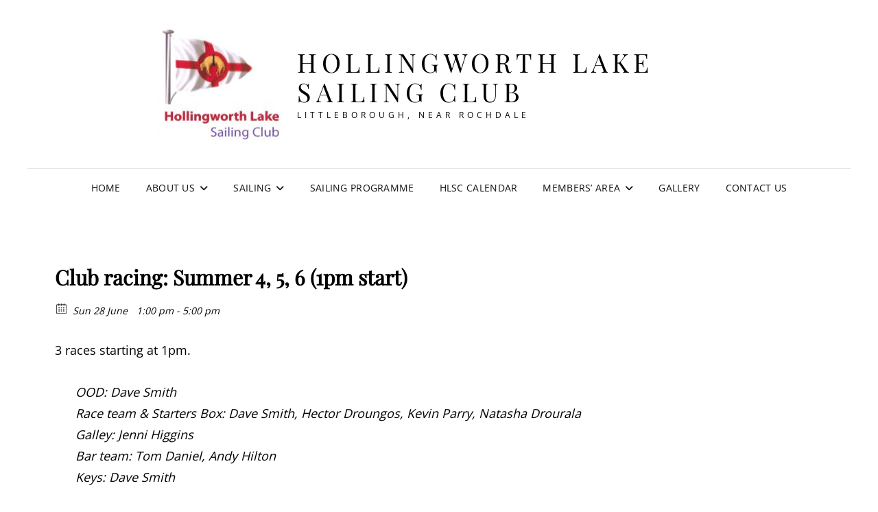

--- FILE ---
content_type: text/html; charset=UTF-8
request_url: https://www.hlsc.org.uk/event/club-racing-frostbite-series-9-2-2-2-2-2-2-3-2-3-2-2-2/
body_size: 9224
content:
<!doctype html>
<html lang="en-GB">
<head>
	<meta charset="UTF-8">
	<meta name="viewport" content="width=device-width, initial-scale=1">
	<link rel="profile" href="http://gmpg.org/xfn/11">
	<script>(function(html){html.className = html.className.replace(/\bno-js\b/,'js')})(document.documentElement);</script>
<title>Club racing: Summer 4, 5, 6 (1pm start) &#8211; Hollingworth Lake Sailing Club</title>
<meta name='robots' content='max-image-preview:large' />
<link rel="alternate" type="application/rss+xml" title="Hollingworth Lake Sailing Club &raquo; Feed" href="https://www.hlsc.org.uk/feed/" />
<link rel="alternate" type="application/rss+xml" title="Hollingworth Lake Sailing Club &raquo; Comments Feed" href="https://www.hlsc.org.uk/comments/feed/" />
<meta property="og:title" content="Club racing: Summer 4, 5, 6 (1pm start)"/><meta property="og:description" content="Sun 28 June 1:00 pm - Sun 28 June 5:00 pm "/><meta property="og:image" content=""/><link rel="alternate" title="oEmbed (JSON)" type="application/json+oembed" href="https://www.hlsc.org.uk/wp-json/oembed/1.0/embed?url=https%3A%2F%2Fwww.hlsc.org.uk%2Fevent%2Fclub-racing-frostbite-series-9-2-2-2-2-2-2-3-2-3-2-2-2%2F" />
<link rel="alternate" title="oEmbed (XML)" type="text/xml+oembed" href="https://www.hlsc.org.uk/wp-json/oembed/1.0/embed?url=https%3A%2F%2Fwww.hlsc.org.uk%2Fevent%2Fclub-racing-frostbite-series-9-2-2-2-2-2-2-3-2-3-2-2-2%2F&#038;format=xml" />
<style id='wp-img-auto-sizes-contain-inline-css' type='text/css'>
img:is([sizes=auto i],[sizes^="auto," i]){contain-intrinsic-size:3000px 1500px}
/*# sourceURL=wp-img-auto-sizes-contain-inline-css */
</style>
<style id='wp-emoji-styles-inline-css' type='text/css'>

	img.wp-smiley, img.emoji {
		display: inline !important;
		border: none !important;
		box-shadow: none !important;
		height: 1em !important;
		width: 1em !important;
		margin: 0 0.07em !important;
		vertical-align: -0.1em !important;
		background: none !important;
		padding: 0 !important;
	}
/*# sourceURL=wp-emoji-styles-inline-css */
</style>
<style id='wp-block-library-inline-css' type='text/css'>
:root{--wp-block-synced-color:#7a00df;--wp-block-synced-color--rgb:122,0,223;--wp-bound-block-color:var(--wp-block-synced-color);--wp-editor-canvas-background:#ddd;--wp-admin-theme-color:#007cba;--wp-admin-theme-color--rgb:0,124,186;--wp-admin-theme-color-darker-10:#006ba1;--wp-admin-theme-color-darker-10--rgb:0,107,160.5;--wp-admin-theme-color-darker-20:#005a87;--wp-admin-theme-color-darker-20--rgb:0,90,135;--wp-admin-border-width-focus:2px}@media (min-resolution:192dpi){:root{--wp-admin-border-width-focus:1.5px}}.wp-element-button{cursor:pointer}:root .has-very-light-gray-background-color{background-color:#eee}:root .has-very-dark-gray-background-color{background-color:#313131}:root .has-very-light-gray-color{color:#eee}:root .has-very-dark-gray-color{color:#313131}:root .has-vivid-green-cyan-to-vivid-cyan-blue-gradient-background{background:linear-gradient(135deg,#00d084,#0693e3)}:root .has-purple-crush-gradient-background{background:linear-gradient(135deg,#34e2e4,#4721fb 50%,#ab1dfe)}:root .has-hazy-dawn-gradient-background{background:linear-gradient(135deg,#faaca8,#dad0ec)}:root .has-subdued-olive-gradient-background{background:linear-gradient(135deg,#fafae1,#67a671)}:root .has-atomic-cream-gradient-background{background:linear-gradient(135deg,#fdd79a,#004a59)}:root .has-nightshade-gradient-background{background:linear-gradient(135deg,#330968,#31cdcf)}:root .has-midnight-gradient-background{background:linear-gradient(135deg,#020381,#2874fc)}:root{--wp--preset--font-size--normal:16px;--wp--preset--font-size--huge:42px}.has-regular-font-size{font-size:1em}.has-larger-font-size{font-size:2.625em}.has-normal-font-size{font-size:var(--wp--preset--font-size--normal)}.has-huge-font-size{font-size:var(--wp--preset--font-size--huge)}.has-text-align-center{text-align:center}.has-text-align-left{text-align:left}.has-text-align-right{text-align:right}.has-fit-text{white-space:nowrap!important}#end-resizable-editor-section{display:none}.aligncenter{clear:both}.items-justified-left{justify-content:flex-start}.items-justified-center{justify-content:center}.items-justified-right{justify-content:flex-end}.items-justified-space-between{justify-content:space-between}.screen-reader-text{border:0;clip-path:inset(50%);height:1px;margin:-1px;overflow:hidden;padding:0;position:absolute;width:1px;word-wrap:normal!important}.screen-reader-text:focus{background-color:#ddd;clip-path:none;color:#444;display:block;font-size:1em;height:auto;left:5px;line-height:normal;padding:15px 23px 14px;text-decoration:none;top:5px;width:auto;z-index:100000}html :where(.has-border-color){border-style:solid}html :where([style*=border-top-color]){border-top-style:solid}html :where([style*=border-right-color]){border-right-style:solid}html :where([style*=border-bottom-color]){border-bottom-style:solid}html :where([style*=border-left-color]){border-left-style:solid}html :where([style*=border-width]){border-style:solid}html :where([style*=border-top-width]){border-top-style:solid}html :where([style*=border-right-width]){border-right-style:solid}html :where([style*=border-bottom-width]){border-bottom-style:solid}html :where([style*=border-left-width]){border-left-style:solid}html :where(img[class*=wp-image-]){height:auto;max-width:100%}:where(figure){margin:0 0 1em}html :where(.is-position-sticky){--wp-admin--admin-bar--position-offset:var(--wp-admin--admin-bar--height,0px)}@media screen and (max-width:600px){html :where(.is-position-sticky){--wp-admin--admin-bar--position-offset:0px}}

/*# sourceURL=wp-block-library-inline-css */
</style><style id='global-styles-inline-css' type='text/css'>
:root{--wp--preset--aspect-ratio--square: 1;--wp--preset--aspect-ratio--4-3: 4/3;--wp--preset--aspect-ratio--3-4: 3/4;--wp--preset--aspect-ratio--3-2: 3/2;--wp--preset--aspect-ratio--2-3: 2/3;--wp--preset--aspect-ratio--16-9: 16/9;--wp--preset--aspect-ratio--9-16: 9/16;--wp--preset--color--black: #000000;--wp--preset--color--cyan-bluish-gray: #abb8c3;--wp--preset--color--white: #ffffff;--wp--preset--color--pale-pink: #f78da7;--wp--preset--color--vivid-red: #cf2e2e;--wp--preset--color--luminous-vivid-orange: #ff6900;--wp--preset--color--luminous-vivid-amber: #fcb900;--wp--preset--color--light-green-cyan: #7bdcb5;--wp--preset--color--vivid-green-cyan: #00d084;--wp--preset--color--pale-cyan-blue: #8ed1fc;--wp--preset--color--vivid-cyan-blue: #0693e3;--wp--preset--color--vivid-purple: #9b51e0;--wp--preset--color--eighty-black: #151515;--wp--preset--color--sixty-five-black: #363636;--wp--preset--color--gray: #444444;--wp--preset--color--medium-gray: #777777;--wp--preset--color--light-gray: #f9f9f9;--wp--preset--color--bright-pink: #f5808c;--wp--preset--color--dark-yellow: #ffa751;--wp--preset--color--yellow: #ffbf00;--wp--preset--color--red: #db4f3d;--wp--preset--color--blue: #008ec2;--wp--preset--color--dark-blue: #133ec2;--wp--preset--gradient--vivid-cyan-blue-to-vivid-purple: linear-gradient(135deg,rgb(6,147,227) 0%,rgb(155,81,224) 100%);--wp--preset--gradient--light-green-cyan-to-vivid-green-cyan: linear-gradient(135deg,rgb(122,220,180) 0%,rgb(0,208,130) 100%);--wp--preset--gradient--luminous-vivid-amber-to-luminous-vivid-orange: linear-gradient(135deg,rgb(252,185,0) 0%,rgb(255,105,0) 100%);--wp--preset--gradient--luminous-vivid-orange-to-vivid-red: linear-gradient(135deg,rgb(255,105,0) 0%,rgb(207,46,46) 100%);--wp--preset--gradient--very-light-gray-to-cyan-bluish-gray: linear-gradient(135deg,rgb(238,238,238) 0%,rgb(169,184,195) 100%);--wp--preset--gradient--cool-to-warm-spectrum: linear-gradient(135deg,rgb(74,234,220) 0%,rgb(151,120,209) 20%,rgb(207,42,186) 40%,rgb(238,44,130) 60%,rgb(251,105,98) 80%,rgb(254,248,76) 100%);--wp--preset--gradient--blush-light-purple: linear-gradient(135deg,rgb(255,206,236) 0%,rgb(152,150,240) 100%);--wp--preset--gradient--blush-bordeaux: linear-gradient(135deg,rgb(254,205,165) 0%,rgb(254,45,45) 50%,rgb(107,0,62) 100%);--wp--preset--gradient--luminous-dusk: linear-gradient(135deg,rgb(255,203,112) 0%,rgb(199,81,192) 50%,rgb(65,88,208) 100%);--wp--preset--gradient--pale-ocean: linear-gradient(135deg,rgb(255,245,203) 0%,rgb(182,227,212) 50%,rgb(51,167,181) 100%);--wp--preset--gradient--electric-grass: linear-gradient(135deg,rgb(202,248,128) 0%,rgb(113,206,126) 100%);--wp--preset--gradient--midnight: linear-gradient(135deg,rgb(2,3,129) 0%,rgb(40,116,252) 100%);--wp--preset--font-size--small: 16px;--wp--preset--font-size--medium: 20px;--wp--preset--font-size--large: 42px;--wp--preset--font-size--x-large: 42px;--wp--preset--font-size--extra-small: 13px;--wp--preset--font-size--normal: 18px;--wp--preset--font-size--huge: 56px;--wp--preset--spacing--20: 0.44rem;--wp--preset--spacing--30: 0.67rem;--wp--preset--spacing--40: 1rem;--wp--preset--spacing--50: 1.5rem;--wp--preset--spacing--60: 2.25rem;--wp--preset--spacing--70: 3.38rem;--wp--preset--spacing--80: 5.06rem;--wp--preset--shadow--natural: 6px 6px 9px rgba(0, 0, 0, 0.2);--wp--preset--shadow--deep: 12px 12px 50px rgba(0, 0, 0, 0.4);--wp--preset--shadow--sharp: 6px 6px 0px rgba(0, 0, 0, 0.2);--wp--preset--shadow--outlined: 6px 6px 0px -3px rgb(255, 255, 255), 6px 6px rgb(0, 0, 0);--wp--preset--shadow--crisp: 6px 6px 0px rgb(0, 0, 0);}:where(.is-layout-flex){gap: 0.5em;}:where(.is-layout-grid){gap: 0.5em;}body .is-layout-flex{display: flex;}.is-layout-flex{flex-wrap: wrap;align-items: center;}.is-layout-flex > :is(*, div){margin: 0;}body .is-layout-grid{display: grid;}.is-layout-grid > :is(*, div){margin: 0;}:where(.wp-block-columns.is-layout-flex){gap: 2em;}:where(.wp-block-columns.is-layout-grid){gap: 2em;}:where(.wp-block-post-template.is-layout-flex){gap: 1.25em;}:where(.wp-block-post-template.is-layout-grid){gap: 1.25em;}.has-black-color{color: var(--wp--preset--color--black) !important;}.has-cyan-bluish-gray-color{color: var(--wp--preset--color--cyan-bluish-gray) !important;}.has-white-color{color: var(--wp--preset--color--white) !important;}.has-pale-pink-color{color: var(--wp--preset--color--pale-pink) !important;}.has-vivid-red-color{color: var(--wp--preset--color--vivid-red) !important;}.has-luminous-vivid-orange-color{color: var(--wp--preset--color--luminous-vivid-orange) !important;}.has-luminous-vivid-amber-color{color: var(--wp--preset--color--luminous-vivid-amber) !important;}.has-light-green-cyan-color{color: var(--wp--preset--color--light-green-cyan) !important;}.has-vivid-green-cyan-color{color: var(--wp--preset--color--vivid-green-cyan) !important;}.has-pale-cyan-blue-color{color: var(--wp--preset--color--pale-cyan-blue) !important;}.has-vivid-cyan-blue-color{color: var(--wp--preset--color--vivid-cyan-blue) !important;}.has-vivid-purple-color{color: var(--wp--preset--color--vivid-purple) !important;}.has-black-background-color{background-color: var(--wp--preset--color--black) !important;}.has-cyan-bluish-gray-background-color{background-color: var(--wp--preset--color--cyan-bluish-gray) !important;}.has-white-background-color{background-color: var(--wp--preset--color--white) !important;}.has-pale-pink-background-color{background-color: var(--wp--preset--color--pale-pink) !important;}.has-vivid-red-background-color{background-color: var(--wp--preset--color--vivid-red) !important;}.has-luminous-vivid-orange-background-color{background-color: var(--wp--preset--color--luminous-vivid-orange) !important;}.has-luminous-vivid-amber-background-color{background-color: var(--wp--preset--color--luminous-vivid-amber) !important;}.has-light-green-cyan-background-color{background-color: var(--wp--preset--color--light-green-cyan) !important;}.has-vivid-green-cyan-background-color{background-color: var(--wp--preset--color--vivid-green-cyan) !important;}.has-pale-cyan-blue-background-color{background-color: var(--wp--preset--color--pale-cyan-blue) !important;}.has-vivid-cyan-blue-background-color{background-color: var(--wp--preset--color--vivid-cyan-blue) !important;}.has-vivid-purple-background-color{background-color: var(--wp--preset--color--vivid-purple) !important;}.has-black-border-color{border-color: var(--wp--preset--color--black) !important;}.has-cyan-bluish-gray-border-color{border-color: var(--wp--preset--color--cyan-bluish-gray) !important;}.has-white-border-color{border-color: var(--wp--preset--color--white) !important;}.has-pale-pink-border-color{border-color: var(--wp--preset--color--pale-pink) !important;}.has-vivid-red-border-color{border-color: var(--wp--preset--color--vivid-red) !important;}.has-luminous-vivid-orange-border-color{border-color: var(--wp--preset--color--luminous-vivid-orange) !important;}.has-luminous-vivid-amber-border-color{border-color: var(--wp--preset--color--luminous-vivid-amber) !important;}.has-light-green-cyan-border-color{border-color: var(--wp--preset--color--light-green-cyan) !important;}.has-vivid-green-cyan-border-color{border-color: var(--wp--preset--color--vivid-green-cyan) !important;}.has-pale-cyan-blue-border-color{border-color: var(--wp--preset--color--pale-cyan-blue) !important;}.has-vivid-cyan-blue-border-color{border-color: var(--wp--preset--color--vivid-cyan-blue) !important;}.has-vivid-purple-border-color{border-color: var(--wp--preset--color--vivid-purple) !important;}.has-vivid-cyan-blue-to-vivid-purple-gradient-background{background: var(--wp--preset--gradient--vivid-cyan-blue-to-vivid-purple) !important;}.has-light-green-cyan-to-vivid-green-cyan-gradient-background{background: var(--wp--preset--gradient--light-green-cyan-to-vivid-green-cyan) !important;}.has-luminous-vivid-amber-to-luminous-vivid-orange-gradient-background{background: var(--wp--preset--gradient--luminous-vivid-amber-to-luminous-vivid-orange) !important;}.has-luminous-vivid-orange-to-vivid-red-gradient-background{background: var(--wp--preset--gradient--luminous-vivid-orange-to-vivid-red) !important;}.has-very-light-gray-to-cyan-bluish-gray-gradient-background{background: var(--wp--preset--gradient--very-light-gray-to-cyan-bluish-gray) !important;}.has-cool-to-warm-spectrum-gradient-background{background: var(--wp--preset--gradient--cool-to-warm-spectrum) !important;}.has-blush-light-purple-gradient-background{background: var(--wp--preset--gradient--blush-light-purple) !important;}.has-blush-bordeaux-gradient-background{background: var(--wp--preset--gradient--blush-bordeaux) !important;}.has-luminous-dusk-gradient-background{background: var(--wp--preset--gradient--luminous-dusk) !important;}.has-pale-ocean-gradient-background{background: var(--wp--preset--gradient--pale-ocean) !important;}.has-electric-grass-gradient-background{background: var(--wp--preset--gradient--electric-grass) !important;}.has-midnight-gradient-background{background: var(--wp--preset--gradient--midnight) !important;}.has-small-font-size{font-size: var(--wp--preset--font-size--small) !important;}.has-medium-font-size{font-size: var(--wp--preset--font-size--medium) !important;}.has-large-font-size{font-size: var(--wp--preset--font-size--large) !important;}.has-x-large-font-size{font-size: var(--wp--preset--font-size--x-large) !important;}
/*# sourceURL=global-styles-inline-css */
</style>

<style id='classic-theme-styles-inline-css' type='text/css'>
/*! This file is auto-generated */
.wp-block-button__link{color:#fff;background-color:#32373c;border-radius:9999px;box-shadow:none;text-decoration:none;padding:calc(.667em + 2px) calc(1.333em + 2px);font-size:1.125em}.wp-block-file__button{background:#32373c;color:#fff;text-decoration:none}
/*# sourceURL=/wp-includes/css/classic-themes.min.css */
</style>
<link rel='stylesheet' id='fancybox-0-css' href='https://www.hlsc.org.uk/hlsc/wp-content/plugins/nextgen-gallery/static/Lightbox/fancybox/jquery.fancybox-1.3.4.css?ver=4.0.3' type='text/css' media='all' />
<link rel='stylesheet' id='ecwd-popup-style-css' href='https://www.hlsc.org.uk/hlsc/wp-content/plugins/event-calendar-wd/css/ecwd_popup.css?ver=1.1.55_5a70f2034e899' type='text/css' media='all' />
<link rel='stylesheet' id='ecwd_font-awesome-css' href='https://www.hlsc.org.uk/hlsc/wp-content/plugins/event-calendar-wd/css/font-awesome/font-awesome.css?ver=1.1.55_5a70f2034e899' type='text/css' media='all' />
<link rel='stylesheet' id='ecwd-public-css' href='https://www.hlsc.org.uk/hlsc/wp-content/plugins/event-calendar-wd/css/style.css?ver=1.1.55_5a70f2034e899' type='text/css' media='all' />
<link rel='stylesheet' id='sidebar-login-css' href='https://www.hlsc.org.uk/hlsc/wp-content/plugins/sidebar-login/build/sidebar-login.css?ver=1610463502' type='text/css' media='all' />
<link rel='stylesheet' id='signify-fonts-css' href='https://www.hlsc.org.uk/hlsc/wp-content/fonts/1517fd38ea7d22de01260c23d4ef1ad1.css' type='text/css' media='all' />
<link rel='stylesheet' id='signify-style-css' href='https://www.hlsc.org.uk/hlsc/wp-content/themes/signify/style.css?ver=20260109-144439' type='text/css' media='all' />
<link rel='stylesheet' id='signify-block-style-css' href='https://www.hlsc.org.uk/hlsc/wp-content/themes/signify/css/blocks.css?ver=1.0' type='text/css' media='all' />
<link rel='stylesheet' id='font-awesome-css' href='https://www.hlsc.org.uk/hlsc/wp-content/themes/signify/css/font-awesome/css/all.min.css?ver=6.7.2' type='text/css' media='all' />
<script type="text/javascript" src="https://www.hlsc.org.uk/hlsc/wp-includes/js/jquery/jquery.min.js?ver=3.7.1" id="jquery-core-js"></script>
<script type="text/javascript" src="https://www.hlsc.org.uk/hlsc/wp-includes/js/jquery/jquery-migrate.min.js?ver=3.4.1" id="jquery-migrate-js"></script>
<script type="text/javascript" id="photocrati_ajax-js-extra">
/* <![CDATA[ */
var photocrati_ajax = {"url":"https://www.hlsc.org.uk/hlsc/index.php?photocrati_ajax=1","rest_url":"https://www.hlsc.org.uk/wp-json/","wp_home_url":"https://www.hlsc.org.uk","wp_site_url":"https://www.hlsc.org.uk/hlsc","wp_root_url":"https://www.hlsc.org.uk","wp_plugins_url":"https://www.hlsc.org.uk/hlsc/wp-content/plugins","wp_content_url":"https://www.hlsc.org.uk/hlsc/wp-content","wp_includes_url":"https://www.hlsc.org.uk/hlsc/wp-includes/","ngg_param_slug":"nggallery","rest_nonce":"557211bb40"};
//# sourceURL=photocrati_ajax-js-extra
/* ]]> */
</script>
<script type="text/javascript" src="https://www.hlsc.org.uk/hlsc/wp-content/plugins/nextgen-gallery/static/Legacy/ajax.min.js?ver=4.0.3" id="photocrati_ajax-js"></script>
<link rel="https://api.w.org/" href="https://www.hlsc.org.uk/wp-json/" /><link rel="EditURI" type="application/rsd+xml" title="RSD" href="https://www.hlsc.org.uk/hlsc/xmlrpc.php?rsd" />

<link rel="canonical" href="https://www.hlsc.org.uk/event/club-racing-frostbite-series-9-2-2-2-2-2-2-3-2-3-2-2-2/" />
<link rel='shortlink' href='https://www.hlsc.org.uk/?p=8955' />
<link rel="icon" href="https://www.hlsc.org.uk/hlsc/wp-content/uploads/2016/05/cropped-Hollingworth-Lake-Flag-32x32.jpg" sizes="32x32" />
<link rel="icon" href="https://www.hlsc.org.uk/hlsc/wp-content/uploads/2016/05/cropped-Hollingworth-Lake-Flag-192x192.jpg" sizes="192x192" />
<link rel="apple-touch-icon" href="https://www.hlsc.org.uk/hlsc/wp-content/uploads/2016/05/cropped-Hollingworth-Lake-Flag-180x180.jpg" />
<meta name="msapplication-TileImage" content="https://www.hlsc.org.uk/hlsc/wp-content/uploads/2016/05/cropped-Hollingworth-Lake-Flag-270x270.jpg" />
</head>

<body class="wp-singular ecwd_event-template-default single single-ecwd_event postid-8955 wp-custom-logo wp-embed-responsive wp-theme-signify ecwd-theme-signify metaslider-plugin group-blog fluid-layout navigation-classic two-columns-layout content-left excerpt header-media-fluid header-media-text-disabled color-scheme-default menu-type-classic menu-style-full-width header-style-one">


<div id="page" class="site">
	<a class="skip-link screen-reader-text" href="#content">Skip to content</a>

	<header id="masthead" class="site-header">
		<div class="site-header-main">
			<div class="wrapper">
				
<div class="site-branding">
	<a href="https://www.hlsc.org.uk/" class="custom-logo-link" rel="home"><img width="182" height="175" src="https://www.hlsc.org.uk/hlsc/wp-content/uploads/2018/02/HLSC-logo.png" class="custom-logo" alt="Hollingworth Lake Sailing Club" decoding="async" /></a>
	<div class="site-identity">
					<p class="site-title"><a href="https://www.hlsc.org.uk/" rel="home">Hollingworth Lake Sailing Club</a></p>
					<p class="site-description">Littleborough, near Rochdale</p>
			</div><!-- .site-branding-text-->
</div><!-- .site-branding -->

					<div id="site-header-menu" class="site-header-menu">
		<div id="primary-menu-wrapper" class="menu-wrapper">
			<div class="menu-toggle-wrapper">
				<button id="menu-toggle" class="menu-toggle" aria-controls="top-menu" aria-expanded="false"><span class="menu-label">Menu</span></button>
			</div><!-- .menu-toggle-wrapper -->

			<div class="menu-inside-wrapper">
				<nav id="site-navigation" class="main-navigation default-page-menu" role="navigation" aria-label="Primary Menu">

									<ul id="primary-menu" class="menu nav-menu"><li id="menu-item-7654" class="menu-item menu-item-type-custom menu-item-object-custom menu-item-7654"><a href="http://hlsc.org.uk">Home</a></li>
<li id="menu-item-4076" class="menu-item menu-item-type-post_type menu-item-object-page menu-item-has-children menu-item-4076"><a href="https://www.hlsc.org.uk/what-we-do/">About Us</a>
<ul class="sub-menu">
	<li id="menu-item-4077" class="menu-item menu-item-type-post_type menu-item-object-page menu-item-4077"><a href="https://www.hlsc.org.uk/what-we-do/what-we-do/">What We Do</a></li>
	<li id="menu-item-4066" class="menu-item menu-item-type-post_type menu-item-object-page menu-item-4066"><a href="https://www.hlsc.org.uk/want-to-join-hlsc/">Join Us</a></li>
	<li id="menu-item-4065" class="menu-item menu-item-type-post_type menu-item-object-page menu-item-4065"><a href="https://www.hlsc.org.uk/club-house-1/">Our Clubhouse</a></li>
	<li id="menu-item-4071" class="menu-item menu-item-type-post_type menu-item-object-page menu-item-4071"><a href="https://www.hlsc.org.uk/the-lake/">The lake</a></li>
	<li id="menu-item-4067" class="menu-item menu-item-type-post_type menu-item-object-page menu-item-4067"><a href="https://www.hlsc.org.uk/parking-at-hollingwoth-lake/">Parking at Hollingworth Lake</a></li>
	<li id="menu-item-4075" class="menu-item menu-item-type-post_type menu-item-object-page menu-item-4075"><a href="https://www.hlsc.org.uk/howtogettohollingworthlakesailingclub/">How to get to Hollingworth Lake Sailing Club</a></li>
	<li id="menu-item-4078" class="menu-item menu-item-type-post_type menu-item-object-page menu-item-4078"><a href="https://www.hlsc.org.uk/what-we-do/related-websites/">Some Useful Websites</a></li>
</ul>
</li>
<li id="menu-item-4080" class="menu-item menu-item-type-post_type menu-item-object-page menu-item-has-children menu-item-4080"><a href="https://www.hlsc.org.uk/fancy-having-a-go-2/">Sailing</a>
<ul class="sub-menu">
	<li id="menu-item-4072" class="menu-item menu-item-type-post_type menu-item-object-page menu-item-4072"><a href="https://www.hlsc.org.uk/what-can-i-sail-2/">What can I sail?</a></li>
	<li id="menu-item-4079" class="menu-item menu-item-type-post_type menu-item-object-page menu-item-4079"><a href="https://www.hlsc.org.uk/when-can-i-sail/">When can I sail?</a></li>
	<li id="menu-item-4070" class="menu-item menu-item-type-post_type menu-item-object-page menu-item-4070"><a href="https://www.hlsc.org.uk/fancy-having-a-go/">Fancy having a go?</a></li>
	<li id="menu-item-4081" class="menu-item menu-item-type-post_type menu-item-object-page menu-item-4081"><a href="https://www.hlsc.org.uk/fancy-having-a-go-2/2013-open-meetings/">Open Meetings</a></li>
	<li id="menu-item-4803" class="menu-item menu-item-type-post_type menu-item-object-post menu-item-4803"><a href="https://www.hlsc.org.uk/club-racing-results/">Club Racing Results</a></li>
	<li id="menu-item-6620" class="menu-item menu-item-type-post_type menu-item-object-page menu-item-has-children menu-item-6620"><a href="https://www.hlsc.org.uk/training-at-hlsc/">Learn to Sail</a>
	<ul class="sub-menu">
		<li id="menu-item-8563" class="menu-item menu-item-type-post_type menu-item-object-page menu-item-8563"><a href="https://www.hlsc.org.uk/discoversailing/">Discover Sailing Day</a></li>
		<li id="menu-item-7856" class="menu-item menu-item-type-post_type menu-item-object-page menu-item-7856"><a href="https://www.hlsc.org.uk/adult-beginners/">Adult Beginners</a></li>
		<li id="menu-item-7859" class="menu-item menu-item-type-post_type menu-item-object-page menu-item-7859"><a href="https://www.hlsc.org.uk/junior-beginners/">Junior Beginners</a></li>
	</ul>
</li>
</ul>
</li>
<li id="menu-item-5706" class="menu-item menu-item-type-post_type menu-item-object-post menu-item-5706"><a href="https://www.hlsc.org.uk/sailing-starting-times/">Sailing Programme</a></li>
<li id="menu-item-11304" class="menu-item menu-item-type-post_type menu-item-object-page menu-item-11304"><a href="https://www.hlsc.org.uk/hlsc-calendar/">HLSC Calendar</a></li>
<li id="menu-item-4303" class="menu-item menu-item-type-post_type menu-item-object-post menu-item-has-children menu-item-4303"><a href="https://www.hlsc.org.uk/?p=567">Members&#8217; Area</a>
<ul class="sub-menu">
	<li id="menu-item-10321" class="menu-item menu-item-type-post_type menu-item-object-page menu-item-10321"><a href="https://www.hlsc.org.uk/members-news/">Members News</a></li>
	<li id="menu-item-4301" class="menu-item menu-item-type-post_type menu-item-object-post menu-item-4301"><a href="https://www.hlsc.org.uk/?p=971">Duty Rotas</a></li>
	<li id="menu-item-10044" class="menu-item menu-item-type-post_type menu-item-object-page menu-item-10044"><a href="https://www.hlsc.org.uk/hlsc-officers-committees/">HLSC Officers &#038; Committees</a></li>
	<li id="menu-item-4305" class="menu-item menu-item-type-post_type menu-item-object-post menu-item-4305"><a href="https://www.hlsc.org.uk/minutes-of-our-various-committee-meetings/">Minutes of our various Committee Meetings</a></li>
	<li id="menu-item-4806" class="menu-item menu-item-type-post_type menu-item-object-post menu-item-4806"><a href="https://www.hlsc.org.uk/?p=1104">Berth List</a></li>
	<li id="menu-item-4307" class="menu-item menu-item-type-post_type menu-item-object-post menu-item-4307"><a href="https://www.hlsc.org.uk/sailing-instructions/">Sailing Instructions</a></li>
	<li id="menu-item-8304" class="menu-item menu-item-type-post_type menu-item-object-post menu-item-8304"><a href="https://www.hlsc.org.uk/duty-team-guidelines/">Club Racing: Duty Team guidelines</a></li>
	<li id="menu-item-4304" class="menu-item menu-item-type-post_type menu-item-object-post menu-item-4304"><a href="https://www.hlsc.org.uk/?p=964">Members’ Contact Details</a></li>
	<li id="menu-item-4804" class="menu-item menu-item-type-post_type menu-item-object-post menu-item-4804"><a href="https://www.hlsc.org.uk/?p=2452">Hiring Our Club Boats</a></li>
	<li id="menu-item-4801" class="menu-item menu-item-type-post_type menu-item-object-post menu-item-4801"><a href="https://www.hlsc.org.uk/?p=1068">Club Rules</a></li>
	<li id="menu-item-4805" class="menu-item menu-item-type-post_type menu-item-object-post menu-item-4805"><a href="https://www.hlsc.org.uk/?p=1163">Clubhouse Hire</a></li>
	<li id="menu-item-4808" class="menu-item menu-item-type-post_type menu-item-object-post menu-item-4808"><a href="https://www.hlsc.org.uk/?p=2464">Child Protection Policy and Procedures</a></li>
	<li id="menu-item-8035" class="menu-item menu-item-type-post_type menu-item-object-post menu-item-8035"><a href="https://www.hlsc.org.uk/?p=8033">Data Privacy Policy</a></li>
</ul>
</li>
<li id="menu-item-4546" class="menu-item menu-item-type-post_type menu-item-object-page menu-item-4546"><a href="https://www.hlsc.org.uk/photo-gallery/">Gallery</a></li>
<li id="menu-item-4061" class="menu-item menu-item-type-post_type menu-item-object-page menu-item-4061"><a href="https://www.hlsc.org.uk/contact-us/">Contact Us</a></li>
</ul>				
				</nav><!-- .main-navigation -->

							</div><!-- .menu-inside-wrapper -->
		</div><!-- #primary-menu-wrapper.menu-wrapper -->

			</div><!-- .site-header-menu -->
			</div><!-- .wrapper -->
		</div><!-- .site-header-main -->
	</header><!-- #masthead -->

	




	<div id="content" class="site-content">
		<div class="wrapper">
<div id="ecwd-events-content" class="ecwd-events-single hentry site-content">

      <div id="post-8955" class="post-8955 ecwd_event type-ecwd_event status-publish hentry">
      <article>
        <div class="ecwd-event" itemscope itemtype="http://schema.org/Event">
          <header class="entry-header">
            <h1 itemprop="name" class="ecwd-events-single-event-title summary entry-title" >Club racing: Summer 4, 5, 6 (1pm start)</h1>          </header>
		  			  <div class="event-detalis">
								<div class="ecwd-event-details">
				  <div class="event-detalis-date">
					<label class="ecwd-event-date-info" title="Date"></label>
					<span
					  class="ecwd-event-date"
					  itemprop="startDate"
					  content="2020-06-28T13:00">
					 Sun 28 June <span style="width:5px;"></span> 1:00 pm - 5:00 pm					</span>
				  </div>

				  
				  
				  <div class="event-venue" itemprop="location" itemscope itemtype="http://schema.org/Place">
									  </div>

				  				</div>
			  </div>
			  			  <div class="clear"></div>

			  			  <!-- Content -->

			              <div class="entry-content"><p><span style="color: #000000;">3 races starting at 1pm.</span></p>
<p style="padding-left: 30px;"><span style="color: #000000;"><em>OOD: Dave Smith<br />
<span style="color: #000000;"><em>Race team &amp; </em></span></em><em>Starters Box: Dave Smith, Hector Droungos, Kevin Parry, Natasha Drourala</em></span><br />
<span style="color: #000000;"> <em>Galley: Jenni Higgins</em></span><br />
<span style="color: #000000;"> <em>Bar team: Tom Daniel, Andy Hilton</em></span><br />
<span style="color: #000000;"> <em>Keys: Dave Smith</em></span></p>
</div>
                    <!-- End Content -->

          			  <!-- Categories and tags -->
			  			  <!--	END Categories and tags -->
			  
				        </div>
        <!--	#Related  Events-->
      </article>
    </div> <!-- #post-x -->
    </div>
<script id="ecwd_script_handler" type="text/javascript">
  if (typeof ecwd_js_init_call == "object") {
    ecwd_js_init_call = new ecwd_js_init();
  }
</script>
		</div><!-- .wrapper -->
	</div><!-- #content -->

	<footer id="colophon" class="site-footer">
		
		

		<div id="site-generator">
			
	<div id="footer-menu-section" class="site-footer-menu">
		<div class="wrapper">

							<nav id="social-footer-navigation" class="social-navigation" role="navigation" aria-label="Footer Social Links Menu">
					<div class="menu-upcoming-events-container"><ul id="menu-upcoming-events" class="social-links-menu"><li id="menu-item-4313" class="menu-item menu-item-type-post_type menu-item-object-page menu-item-4313"><a href="https://www.hlsc.org.uk/fancy-having-a-go-2/2013-open-meetings/"><span>Open Meetings</a></li>
</ul></div>				</nav><!-- .social-navigation -->
					</div><!-- .wrapper -->
	</div><!-- #footer-menu-section -->

			
<div class="site-info"><div class="wrapper">Copyright &copy; 2026 <a href="https://www.hlsc.org.uk/">Hollingworth Lake Sailing Club</a> <span class="sep"> | </span>Signify&nbsp;by&nbsp;<a target="_blank" href="https://wenthemes.com/">WEN Themes</a></div></div><!-- .site-info -->		</div><!-- #site-generator -->
	</footer><!-- #colophon -->
	
</div><!-- #page -->

<a href="#masthead" id="scrollup" class="backtotop"><span class="screen-reader-text">Scroll Up</span></a><script type="speculationrules">
{"prefetch":[{"source":"document","where":{"and":[{"href_matches":"/*"},{"not":{"href_matches":["/hlsc/wp-*.php","/hlsc/wp-admin/*","/hlsc/wp-content/uploads/*","/hlsc/wp-content/*","/hlsc/wp-content/plugins/*","/hlsc/wp-content/themes/signify/*","/*\\?(.+)"]}},{"not":{"selector_matches":"a[rel~=\"nofollow\"]"}},{"not":{"selector_matches":".no-prefetch, .no-prefetch a"}}]},"eagerness":"conservative"}]}
</script>
<script type="text/javascript" src="https://www.hlsc.org.uk/hlsc/wp-content/plugins/event-calendar-wd/js/ecwd_popup.js?ver=1.1.55_5a70f2034e899" id="ecwd-popup-js"></script>
<script type="text/javascript" src="https://www.hlsc.org.uk/hlsc/wp-includes/js/jquery/ui/core.min.js?ver=1.13.3" id="jquery-ui-core-js"></script>
<script type="text/javascript" src="https://www.hlsc.org.uk/hlsc/wp-includes/js/jquery/ui/mouse.min.js?ver=1.13.3" id="jquery-ui-mouse-js"></script>
<script type="text/javascript" src="https://www.hlsc.org.uk/hlsc/wp-includes/js/jquery/ui/draggable.min.js?ver=1.13.3" id="jquery-ui-draggable-js"></script>
<script type="text/javascript" src="https://www.hlsc.org.uk/hlsc/wp-includes/js/imagesloaded.min.js?ver=5.0.0" id="imagesloaded-js"></script>
<script type="text/javascript" src="https://www.hlsc.org.uk/hlsc/wp-includes/js/masonry.min.js?ver=4.2.2" id="masonry-js"></script>
<script type="text/javascript" id="ecwd-public-js-extra">
/* <![CDATA[ */
var ecwd = {"ajaxurl":"https://www.hlsc.org.uk/hlsc/wp-admin/admin-ajax.php","ajaxnonce":"0a640ff104","loadingText":"Loading...","event_popup_title_text":"Event Details","plugin_url":"https://www.hlsc.org.uk/hlsc/wp-content/plugins/event-calendar-wd","gmap_key":"","gmap_style":""};
//# sourceURL=ecwd-public-js-extra
/* ]]> */
</script>
<script type="text/javascript" src="https://www.hlsc.org.uk/hlsc/wp-content/plugins/event-calendar-wd/js/scripts.js?ver=1.1.55_5a70f2034e899" id="ecwd-public-js"></script>
<script type="text/javascript" id="ngg_common-js-extra">
/* <![CDATA[ */

var nextgen_lightbox_settings = {"static_path":"https:\/\/www.hlsc.org.uk\/hlsc\/wp-content\/plugins\/nextgen-gallery\/static\/Lightbox\/{placeholder}","context":"nextgen_and_wp_images"};
//# sourceURL=ngg_common-js-extra
/* ]]> */
</script>
<script type="text/javascript" src="https://www.hlsc.org.uk/hlsc/wp-content/plugins/nextgen-gallery/static/GalleryDisplay/common.js?ver=4.0.3" id="ngg_common-js"></script>
<script type="text/javascript" src="https://www.hlsc.org.uk/hlsc/wp-content/plugins/nextgen-gallery/static/Lightbox/lightbox_context.js?ver=4.0.3" id="ngg_lightbox_context-js"></script>
<script type="text/javascript" src="https://www.hlsc.org.uk/hlsc/wp-content/plugins/nextgen-gallery/static/Lightbox/fancybox/jquery.easing-1.3.pack.js?ver=4.0.3" id="fancybox-0-js"></script>
<script type="text/javascript" src="https://www.hlsc.org.uk/hlsc/wp-content/plugins/nextgen-gallery/static/Lightbox/fancybox/jquery.fancybox-1.3.4.pack.js?ver=4.0.3" id="fancybox-1-js"></script>
<script type="text/javascript" src="https://www.hlsc.org.uk/hlsc/wp-content/plugins/nextgen-gallery/static/Lightbox/fancybox/nextgen_fancybox_init.js?ver=4.0.3" id="fancybox-2-js"></script>
<script type="text/javascript" src="https://www.hlsc.org.uk/hlsc/wp-content/themes/signify/js/skip-link-focus-fix.min.js?ver=201800703" id="signify-skip-link-focus-fix-js"></script>
<script type="text/javascript" id="signify-script-js-extra">
/* <![CDATA[ */
var signifyOptions = {"screenReaderText":{"expand":"expand child menu","collapse":"collapse child menu"},"rtl":""};
//# sourceURL=signify-script-js-extra
/* ]]> */
</script>
<script type="text/javascript" src="https://www.hlsc.org.uk/hlsc/wp-content/themes/signify/js/functions.min.js?ver=201800703" id="signify-script-js"></script>
<script id="wp-emoji-settings" type="application/json">
{"baseUrl":"https://s.w.org/images/core/emoji/17.0.2/72x72/","ext":".png","svgUrl":"https://s.w.org/images/core/emoji/17.0.2/svg/","svgExt":".svg","source":{"concatemoji":"https://www.hlsc.org.uk/hlsc/wp-includes/js/wp-emoji-release.min.js?ver=b2537098acad42e793296d1c9467e663"}}
</script>
<script type="module">
/* <![CDATA[ */
/*! This file is auto-generated */
const a=JSON.parse(document.getElementById("wp-emoji-settings").textContent),o=(window._wpemojiSettings=a,"wpEmojiSettingsSupports"),s=["flag","emoji"];function i(e){try{var t={supportTests:e,timestamp:(new Date).valueOf()};sessionStorage.setItem(o,JSON.stringify(t))}catch(e){}}function c(e,t,n){e.clearRect(0,0,e.canvas.width,e.canvas.height),e.fillText(t,0,0);t=new Uint32Array(e.getImageData(0,0,e.canvas.width,e.canvas.height).data);e.clearRect(0,0,e.canvas.width,e.canvas.height),e.fillText(n,0,0);const a=new Uint32Array(e.getImageData(0,0,e.canvas.width,e.canvas.height).data);return t.every((e,t)=>e===a[t])}function p(e,t){e.clearRect(0,0,e.canvas.width,e.canvas.height),e.fillText(t,0,0);var n=e.getImageData(16,16,1,1);for(let e=0;e<n.data.length;e++)if(0!==n.data[e])return!1;return!0}function u(e,t,n,a){switch(t){case"flag":return n(e,"\ud83c\udff3\ufe0f\u200d\u26a7\ufe0f","\ud83c\udff3\ufe0f\u200b\u26a7\ufe0f")?!1:!n(e,"\ud83c\udde8\ud83c\uddf6","\ud83c\udde8\u200b\ud83c\uddf6")&&!n(e,"\ud83c\udff4\udb40\udc67\udb40\udc62\udb40\udc65\udb40\udc6e\udb40\udc67\udb40\udc7f","\ud83c\udff4\u200b\udb40\udc67\u200b\udb40\udc62\u200b\udb40\udc65\u200b\udb40\udc6e\u200b\udb40\udc67\u200b\udb40\udc7f");case"emoji":return!a(e,"\ud83e\u1fac8")}return!1}function f(e,t,n,a){let r;const o=(r="undefined"!=typeof WorkerGlobalScope&&self instanceof WorkerGlobalScope?new OffscreenCanvas(300,150):document.createElement("canvas")).getContext("2d",{willReadFrequently:!0}),s=(o.textBaseline="top",o.font="600 32px Arial",{});return e.forEach(e=>{s[e]=t(o,e,n,a)}),s}function r(e){var t=document.createElement("script");t.src=e,t.defer=!0,document.head.appendChild(t)}a.supports={everything:!0,everythingExceptFlag:!0},new Promise(t=>{let n=function(){try{var e=JSON.parse(sessionStorage.getItem(o));if("object"==typeof e&&"number"==typeof e.timestamp&&(new Date).valueOf()<e.timestamp+604800&&"object"==typeof e.supportTests)return e.supportTests}catch(e){}return null}();if(!n){if("undefined"!=typeof Worker&&"undefined"!=typeof OffscreenCanvas&&"undefined"!=typeof URL&&URL.createObjectURL&&"undefined"!=typeof Blob)try{var e="postMessage("+f.toString()+"("+[JSON.stringify(s),u.toString(),c.toString(),p.toString()].join(",")+"));",a=new Blob([e],{type:"text/javascript"});const r=new Worker(URL.createObjectURL(a),{name:"wpTestEmojiSupports"});return void(r.onmessage=e=>{i(n=e.data),r.terminate(),t(n)})}catch(e){}i(n=f(s,u,c,p))}t(n)}).then(e=>{for(const n in e)a.supports[n]=e[n],a.supports.everything=a.supports.everything&&a.supports[n],"flag"!==n&&(a.supports.everythingExceptFlag=a.supports.everythingExceptFlag&&a.supports[n]);var t;a.supports.everythingExceptFlag=a.supports.everythingExceptFlag&&!a.supports.flag,a.supports.everything||((t=a.source||{}).concatemoji?r(t.concatemoji):t.wpemoji&&t.twemoji&&(r(t.twemoji),r(t.wpemoji)))});
//# sourceURL=https://www.hlsc.org.uk/hlsc/wp-includes/js/wp-emoji-loader.min.js
/* ]]> */
</script>

</body>
</html>
